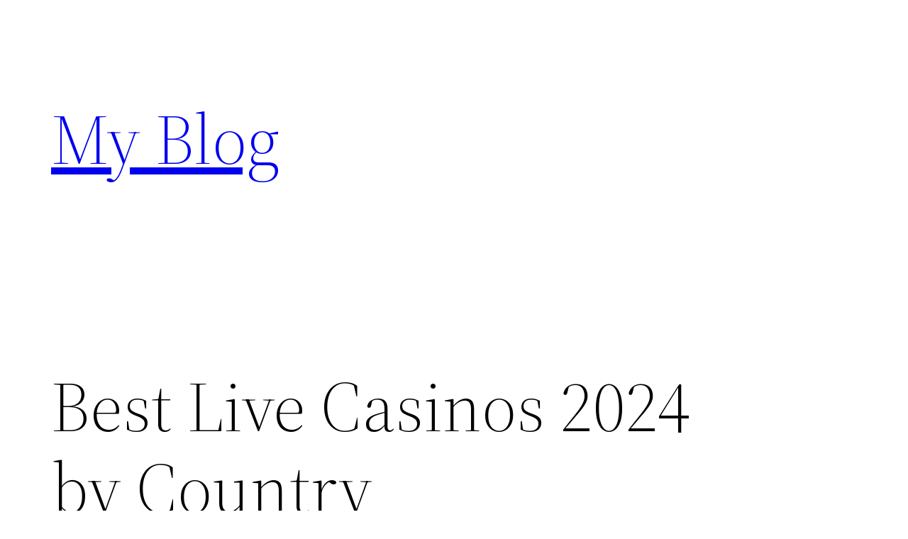

--- FILE ---
content_type: text/html; charset=UTF-8
request_url: https://computerwish.com/2024/01/24/best-live-casinos-2024-by-country-130/
body_size: 82154
content:
<!DOCTYPE html>
<html lang="en-US">
<head>
	<meta charset="UTF-8" />
	<meta name="viewport" content="width=device-width, initial-scale=1" />
<meta name='robots' content='index, follow, max-image-preview:large, max-snippet:-1, max-video-preview:-1' />
	<style>img:is([sizes="auto" i], [sizes^="auto," i]) { contain-intrinsic-size: 3000px 1500px }</style>
	
	<!-- This site is optimized with the Yoast SEO plugin v25.2 - https://yoast.com/wordpress/plugins/seo/ -->
	<link rel="canonical" href="https://computerwish.com/2024/01/24/best-live-casinos-2024-by-country-130/" />
	<meta property="og:locale" content="en_US" />
	<meta property="og:type" content="article" />
	<meta property="og:title" content="Best Live Casinos 2024 by Country - My Blog" />
	<meta property="og:description" content="Best Live Casinos 2024 by Country Content Is ePay popular? Player Location Bonus on football accumulators of up to 70% at Bet365 Live Casino Software Either through a link that applies the condition to the store or a code you enter in the cart during purchase. On our site, search for the desired Store, Brand [&hellip;]" />
	<meta property="og:url" content="https://computerwish.com/2024/01/24/best-live-casinos-2024-by-country-130/" />
	<meta property="og:site_name" content="My Blog" />
	<meta property="article:published_time" content="2024-01-24T23:30:17+00:00" />
	<meta property="article:modified_time" content="2024-01-25T18:07:46+00:00" />
	<meta name="author" content="admin" />
	<meta name="twitter:card" content="summary_large_image" />
	<meta name="twitter:label1" content="Written by" />
	<meta name="twitter:data1" content="admin" />
	<meta name="twitter:label2" content="Est. reading time" />
	<meta name="twitter:data2" content="21 minutes" />
	<script type="application/ld+json" class="yoast-schema-graph">{"@context":"https://schema.org","@graph":[{"@type":"WebPage","@id":"https://computerwish.com/2024/01/24/best-live-casinos-2024-by-country-130/","url":"https://computerwish.com/2024/01/24/best-live-casinos-2024-by-country-130/","name":"Best Live Casinos 2024 by Country - My Blog","isPartOf":{"@id":"https://computerwish.com/#website"},"datePublished":"2024-01-24T23:30:17+00:00","dateModified":"2024-01-25T18:07:46+00:00","author":{"@id":"https://computerwish.com/#/schema/person/79c642052b6290e0317cf1b2f9961d8d"},"breadcrumb":{"@id":"https://computerwish.com/2024/01/24/best-live-casinos-2024-by-country-130/#breadcrumb"},"inLanguage":"en-US","potentialAction":[{"@type":"ReadAction","target":["https://computerwish.com/2024/01/24/best-live-casinos-2024-by-country-130/"]}]},{"@type":"BreadcrumbList","@id":"https://computerwish.com/2024/01/24/best-live-casinos-2024-by-country-130/#breadcrumb","itemListElement":[{"@type":"ListItem","position":1,"name":"Home","item":"https://computerwish.com/"},{"@type":"ListItem","position":2,"name":"Best Live Casinos 2024 by Country"}]},{"@type":"WebSite","@id":"https://computerwish.com/#website","url":"https://computerwish.com/","name":"My Blog","description":"My WordPress Blog","potentialAction":[{"@type":"SearchAction","target":{"@type":"EntryPoint","urlTemplate":"https://computerwish.com/?s={search_term_string}"},"query-input":{"@type":"PropertyValueSpecification","valueRequired":true,"valueName":"search_term_string"}}],"inLanguage":"en-US"},{"@type":"Person","@id":"https://computerwish.com/#/schema/person/79c642052b6290e0317cf1b2f9961d8d","name":"admin","image":{"@type":"ImageObject","inLanguage":"en-US","@id":"https://computerwish.com/#/schema/person/image/","url":"https://secure.gravatar.com/avatar/595b3193ad7c7f1efaeb44b637b1f13f?s=96&d=mm&r=g","contentUrl":"https://secure.gravatar.com/avatar/595b3193ad7c7f1efaeb44b637b1f13f?s=96&d=mm&r=g","caption":"admin"},"description":"BOKEPINDO BOKEPINDO BOKEPINDO BOKEPINDO BOKEPINDO BOKEPINDO BOKEPINDO BOKEPINDO BOKEPINDO BOKEPINDO BOKEPINDO BOKEPINDO BOKEPINDO BOKEPINDO BOKEPINDO BOKEPINDO BOKEPINDO BOKEPINDO BOKEPINDO BOKEPINDO BOKEPINDO BOKEPINDO BOKEPINDO BOKEPINDO BOKEPINDO BOKEPINDO BOKEPINDO BOKEPINDO BOKEPINDO BOKEPINDO BOKEPINDO BOKEPINDO BOKEPINDO BOKEPINDO BOKEPINDO BOKEPINDO BOKEPINDO BOKEPINDO BOKEPINDO BOKEPINDO BOKEPINDO BOKEPINDO BOKEPINDO BOKEPINDO BOKEPINDO BOKEPINDO BOKEPINDO BOKEPINDO BOKEPINDO BOKEPINDO BOKEPINDO BOKEPINDO BOKEPINDO BOKEPINDO BOKEPINDO BOKEPINDO BOKEPINDO BOKEPINDO BOKEPINDO BOKEPINDO BOKEPINDO BOKEPINDO BOKEPINDO BOKEPINDO BOKEPINDO BOKEPINDO BOKEPINDO BOKEPINDO BOKEPINDO BOKEPINDO BOKEPINDO BOKEPINDO BOKEPINDO BOKEPINDO BOKEPINDO BOKEPINDO BOKEPINDO BOKEPINDO BOKEPINDO BOKEPINDO BOKEPINDO BOKEPINDO BOKEPINDO BOKEPINDO BOKEPINDO BOKEPINDO BOKEPINDO BOKEPINDO BOKEPINDO BOKEPINDO BOKEPINDO BOKEPINDO BOKEPINDO BOKEPINDO BOKEPINDO BOKEPINDO BOKEPINDO BOKEPINDO BOKEPINDO BOKEPINDO BOKEPINDO BOKEPINDO BOKEPINDO BOKEPINDO BOKEPINDO BOKEPINDO BOKEPINDO BOKEPINDO BOKEPINDO BOKEPINDO BOKEPINDO BOKEPINDO a href=\"https://pn-depok.go.id/map/\" rel=\"nofollow\"&gt;BOKEPINDO","sameAs":["https://computerwish.com"],"url":"https://computerwish.com/author/admin/"}]}</script>
	<!-- / Yoast SEO plugin. -->


<title>Best Live Casinos 2024 by Country - My Blog</title>
<link rel="alternate" type="application/rss+xml" title="My Blog &raquo; Feed" href="https://computerwish.com/feed/" />
<link rel="alternate" type="application/rss+xml" title="My Blog &raquo; Comments Feed" href="https://computerwish.com/comments/feed/" />
<link rel="alternate" type="application/rss+xml" title="My Blog &raquo; Best Live Casinos 2024 by Country Comments Feed" href="https://computerwish.com/2024/01/24/best-live-casinos-2024-by-country-130/feed/" />
<script>
window._wpemojiSettings = {"baseUrl":"https:\/\/s.w.org\/images\/core\/emoji\/15.0.3\/72x72\/","ext":".png","svgUrl":"https:\/\/s.w.org\/images\/core\/emoji\/15.0.3\/svg\/","svgExt":".svg","source":{"concatemoji":"https:\/\/computerwish.com\/wp-includes\/js\/wp-emoji-release.min.js?ver=6.7.4"}};
/*! This file is auto-generated */
!function(i,n){var o,s,e;function c(e){try{var t={supportTests:e,timestamp:(new Date).valueOf()};sessionStorage.setItem(o,JSON.stringify(t))}catch(e){}}function p(e,t,n){e.clearRect(0,0,e.canvas.width,e.canvas.height),e.fillText(t,0,0);var t=new Uint32Array(e.getImageData(0,0,e.canvas.width,e.canvas.height).data),r=(e.clearRect(0,0,e.canvas.width,e.canvas.height),e.fillText(n,0,0),new Uint32Array(e.getImageData(0,0,e.canvas.width,e.canvas.height).data));return t.every(function(e,t){return e===r[t]})}function u(e,t,n){switch(t){case"flag":return n(e,"\ud83c\udff3\ufe0f\u200d\u26a7\ufe0f","\ud83c\udff3\ufe0f\u200b\u26a7\ufe0f")?!1:!n(e,"\ud83c\uddfa\ud83c\uddf3","\ud83c\uddfa\u200b\ud83c\uddf3")&&!n(e,"\ud83c\udff4\udb40\udc67\udb40\udc62\udb40\udc65\udb40\udc6e\udb40\udc67\udb40\udc7f","\ud83c\udff4\u200b\udb40\udc67\u200b\udb40\udc62\u200b\udb40\udc65\u200b\udb40\udc6e\u200b\udb40\udc67\u200b\udb40\udc7f");case"emoji":return!n(e,"\ud83d\udc26\u200d\u2b1b","\ud83d\udc26\u200b\u2b1b")}return!1}function f(e,t,n){var r="undefined"!=typeof WorkerGlobalScope&&self instanceof WorkerGlobalScope?new OffscreenCanvas(300,150):i.createElement("canvas"),a=r.getContext("2d",{willReadFrequently:!0}),o=(a.textBaseline="top",a.font="600 32px Arial",{});return e.forEach(function(e){o[e]=t(a,e,n)}),o}function t(e){var t=i.createElement("script");t.src=e,t.defer=!0,i.head.appendChild(t)}"undefined"!=typeof Promise&&(o="wpEmojiSettingsSupports",s=["flag","emoji"],n.supports={everything:!0,everythingExceptFlag:!0},e=new Promise(function(e){i.addEventListener("DOMContentLoaded",e,{once:!0})}),new Promise(function(t){var n=function(){try{var e=JSON.parse(sessionStorage.getItem(o));if("object"==typeof e&&"number"==typeof e.timestamp&&(new Date).valueOf()<e.timestamp+604800&&"object"==typeof e.supportTests)return e.supportTests}catch(e){}return null}();if(!n){if("undefined"!=typeof Worker&&"undefined"!=typeof OffscreenCanvas&&"undefined"!=typeof URL&&URL.createObjectURL&&"undefined"!=typeof Blob)try{var e="postMessage("+f.toString()+"("+[JSON.stringify(s),u.toString(),p.toString()].join(",")+"));",r=new Blob([e],{type:"text/javascript"}),a=new Worker(URL.createObjectURL(r),{name:"wpTestEmojiSupports"});return void(a.onmessage=function(e){c(n=e.data),a.terminate(),t(n)})}catch(e){}c(n=f(s,u,p))}t(n)}).then(function(e){for(var t in e)n.supports[t]=e[t],n.supports.everything=n.supports.everything&&n.supports[t],"flag"!==t&&(n.supports.everythingExceptFlag=n.supports.everythingExceptFlag&&n.supports[t]);n.supports.everythingExceptFlag=n.supports.everythingExceptFlag&&!n.supports.flag,n.DOMReady=!1,n.readyCallback=function(){n.DOMReady=!0}}).then(function(){return e}).then(function(){var e;n.supports.everything||(n.readyCallback(),(e=n.source||{}).concatemoji?t(e.concatemoji):e.wpemoji&&e.twemoji&&(t(e.twemoji),t(e.wpemoji)))}))}((window,document),window._wpemojiSettings);
</script>
<style id='wp-block-site-logo-inline-css'>
.wp-block-site-logo{box-sizing:border-box;line-height:0}.wp-block-site-logo a{display:inline-block;line-height:0}.wp-block-site-logo.is-default-size img{height:auto;width:120px}.wp-block-site-logo img{height:auto;max-width:100%}.wp-block-site-logo a,.wp-block-site-logo img{border-radius:inherit}.wp-block-site-logo.aligncenter{margin-left:auto;margin-right:auto;text-align:center}:root :where(.wp-block-site-logo.is-style-rounded){border-radius:9999px}
</style>
<style id='wp-block-site-title-inline-css'>
.wp-block-site-title{box-sizing:border-box}.wp-block-site-title :where(a){color:inherit;font-family:inherit;font-size:inherit;font-style:inherit;font-weight:inherit;letter-spacing:inherit;line-height:inherit;text-decoration:inherit}
</style>
<style id='wp-block-group-inline-css'>
.wp-block-group{box-sizing:border-box}:where(.wp-block-group.wp-block-group-is-layout-constrained){position:relative}
</style>
<style id='wp-block-group-theme-inline-css'>
:where(.wp-block-group.has-background){padding:1.25em 2.375em}
</style>
<style id='wp-block-page-list-inline-css'>
.wp-block-navigation .wp-block-page-list{align-items:var(--navigation-layout-align,initial);background-color:inherit;display:flex;flex-direction:var(--navigation-layout-direction,initial);flex-wrap:var(--navigation-layout-wrap,wrap);justify-content:var(--navigation-layout-justify,initial)}.wp-block-navigation .wp-block-navigation-item{background-color:inherit}
</style>
<link rel='stylesheet' id='wp-block-navigation-css' href='https://computerwish.com/wp-includes/blocks/navigation/style.min.css?ver=6.7.4' media='all' />
<style id='wp-block-template-part-theme-inline-css'>
:root :where(.wp-block-template-part.has-background){margin-bottom:0;margin-top:0;padding:1.25em 2.375em}
</style>
<style id='wp-block-post-title-inline-css'>
.wp-block-post-title{box-sizing:border-box;word-break:break-word}.wp-block-post-title :where(a){display:inline-block;font-family:inherit;font-size:inherit;font-style:inherit;font-weight:inherit;letter-spacing:inherit;line-height:inherit;text-decoration:inherit}
</style>
<style id='wp-block-post-featured-image-inline-css'>
.wp-block-post-featured-image{margin-left:0;margin-right:0}.wp-block-post-featured-image a{display:block;height:100%}.wp-block-post-featured-image :where(img){box-sizing:border-box;height:auto;max-width:100%;vertical-align:bottom;width:100%}.wp-block-post-featured-image.alignfull img,.wp-block-post-featured-image.alignwide img{width:100%}.wp-block-post-featured-image .wp-block-post-featured-image__overlay.has-background-dim{background-color:#000;inset:0;position:absolute}.wp-block-post-featured-image{position:relative}.wp-block-post-featured-image .wp-block-post-featured-image__overlay.has-background-gradient{background-color:initial}.wp-block-post-featured-image .wp-block-post-featured-image__overlay.has-background-dim-0{opacity:0}.wp-block-post-featured-image .wp-block-post-featured-image__overlay.has-background-dim-10{opacity:.1}.wp-block-post-featured-image .wp-block-post-featured-image__overlay.has-background-dim-20{opacity:.2}.wp-block-post-featured-image .wp-block-post-featured-image__overlay.has-background-dim-30{opacity:.3}.wp-block-post-featured-image .wp-block-post-featured-image__overlay.has-background-dim-40{opacity:.4}.wp-block-post-featured-image .wp-block-post-featured-image__overlay.has-background-dim-50{opacity:.5}.wp-block-post-featured-image .wp-block-post-featured-image__overlay.has-background-dim-60{opacity:.6}.wp-block-post-featured-image .wp-block-post-featured-image__overlay.has-background-dim-70{opacity:.7}.wp-block-post-featured-image .wp-block-post-featured-image__overlay.has-background-dim-80{opacity:.8}.wp-block-post-featured-image .wp-block-post-featured-image__overlay.has-background-dim-90{opacity:.9}.wp-block-post-featured-image .wp-block-post-featured-image__overlay.has-background-dim-100{opacity:1}.wp-block-post-featured-image:where(.alignleft,.alignright){width:100%}
</style>
<style id='wp-block-separator-inline-css'>
@charset "UTF-8";.wp-block-separator{border:none;border-top:2px solid}:root :where(.wp-block-separator.is-style-dots){height:auto;line-height:1;text-align:center}:root :where(.wp-block-separator.is-style-dots):before{color:currentColor;content:"···";font-family:serif;font-size:1.5em;letter-spacing:2em;padding-left:2em}.wp-block-separator.is-style-dots{background:none!important;border:none!important}
</style>
<style id='wp-block-separator-theme-inline-css'>
.wp-block-separator.has-css-opacity{opacity:.4}.wp-block-separator{border:none;border-bottom:2px solid;margin-left:auto;margin-right:auto}.wp-block-separator.has-alpha-channel-opacity{opacity:1}.wp-block-separator:not(.is-style-wide):not(.is-style-dots){width:100px}.wp-block-separator.has-background:not(.is-style-dots){border-bottom:none;height:1px}.wp-block-separator.has-background:not(.is-style-wide):not(.is-style-dots){height:2px}
</style>
<style id='wp-block-spacer-inline-css'>
.wp-block-spacer{clear:both}
</style>
<style id='wp-block-post-content-inline-css'>
.wp-block-post-content{display:flow-root}
</style>
<style id='wp-block-post-date-inline-css'>
.wp-block-post-date{box-sizing:border-box}
</style>
<style id='wp-block-post-author-inline-css'>
.wp-block-post-author{box-sizing:border-box;display:flex;flex-wrap:wrap}.wp-block-post-author__byline{font-size:.5em;margin-bottom:0;margin-top:0;width:100%}.wp-block-post-author__avatar{margin-right:1em}.wp-block-post-author__bio{font-size:.7em;margin-bottom:.7em}.wp-block-post-author__content{flex-basis:0;flex-grow:1}.wp-block-post-author__name{margin:0}
</style>
<style id='wp-block-post-terms-inline-css'>
.wp-block-post-terms{box-sizing:border-box}.wp-block-post-terms .wp-block-post-terms__separator{white-space:pre-wrap}
</style>
<style id='wp-block-buttons-inline-css'>
.wp-block-buttons.is-vertical{flex-direction:column}.wp-block-buttons.is-vertical>.wp-block-button:last-child{margin-bottom:0}.wp-block-buttons>.wp-block-button{display:inline-block;margin:0}.wp-block-buttons.is-content-justification-left{justify-content:flex-start}.wp-block-buttons.is-content-justification-left.is-vertical{align-items:flex-start}.wp-block-buttons.is-content-justification-center{justify-content:center}.wp-block-buttons.is-content-justification-center.is-vertical{align-items:center}.wp-block-buttons.is-content-justification-right{justify-content:flex-end}.wp-block-buttons.is-content-justification-right.is-vertical{align-items:flex-end}.wp-block-buttons.is-content-justification-space-between{justify-content:space-between}.wp-block-buttons.aligncenter{text-align:center}.wp-block-buttons:not(.is-content-justification-space-between,.is-content-justification-right,.is-content-justification-left,.is-content-justification-center) .wp-block-button.aligncenter{margin-left:auto;margin-right:auto;width:100%}.wp-block-buttons[style*=text-decoration] .wp-block-button,.wp-block-buttons[style*=text-decoration] .wp-block-button__link{text-decoration:inherit}.wp-block-buttons.has-custom-font-size .wp-block-button__link{font-size:inherit}.wp-block-button.aligncenter{text-align:center}
</style>
<style id='wp-block-button-inline-css'>
.wp-block-button__link{box-sizing:border-box;cursor:pointer;display:inline-block;text-align:center;word-break:break-word}.wp-block-button__link.aligncenter{text-align:center}.wp-block-button__link.alignright{text-align:right}:where(.wp-block-button__link){border-radius:9999px;box-shadow:none;padding:calc(.667em + 2px) calc(1.333em + 2px);text-decoration:none}.wp-block-button[style*=text-decoration] .wp-block-button__link{text-decoration:inherit}.wp-block-buttons>.wp-block-button.has-custom-width{max-width:none}.wp-block-buttons>.wp-block-button.has-custom-width .wp-block-button__link{width:100%}.wp-block-buttons>.wp-block-button.has-custom-font-size .wp-block-button__link{font-size:inherit}.wp-block-buttons>.wp-block-button.wp-block-button__width-25{width:calc(25% - var(--wp--style--block-gap, .5em)*.75)}.wp-block-buttons>.wp-block-button.wp-block-button__width-50{width:calc(50% - var(--wp--style--block-gap, .5em)*.5)}.wp-block-buttons>.wp-block-button.wp-block-button__width-75{width:calc(75% - var(--wp--style--block-gap, .5em)*.25)}.wp-block-buttons>.wp-block-button.wp-block-button__width-100{flex-basis:100%;width:100%}.wp-block-buttons.is-vertical>.wp-block-button.wp-block-button__width-25{width:25%}.wp-block-buttons.is-vertical>.wp-block-button.wp-block-button__width-50{width:50%}.wp-block-buttons.is-vertical>.wp-block-button.wp-block-button__width-75{width:75%}.wp-block-button.is-style-squared,.wp-block-button__link.wp-block-button.is-style-squared{border-radius:0}.wp-block-button.no-border-radius,.wp-block-button__link.no-border-radius{border-radius:0!important}:root :where(.wp-block-button .wp-block-button__link.is-style-outline),:root :where(.wp-block-button.is-style-outline>.wp-block-button__link){border:2px solid;padding:.667em 1.333em}:root :where(.wp-block-button .wp-block-button__link.is-style-outline:not(.has-text-color)),:root :where(.wp-block-button.is-style-outline>.wp-block-button__link:not(.has-text-color)){color:currentColor}:root :where(.wp-block-button .wp-block-button__link.is-style-outline:not(.has-background)),:root :where(.wp-block-button.is-style-outline>.wp-block-button__link:not(.has-background)){background-color:initial;background-image:none}
</style>
<style id='wp-block-paragraph-inline-css'>
.is-small-text{font-size:.875em}.is-regular-text{font-size:1em}.is-large-text{font-size:2.25em}.is-larger-text{font-size:3em}.has-drop-cap:not(:focus):first-letter{float:left;font-size:8.4em;font-style:normal;font-weight:100;line-height:.68;margin:.05em .1em 0 0;text-transform:uppercase}body.rtl .has-drop-cap:not(:focus):first-letter{float:none;margin-left:.1em}p.has-drop-cap.has-background{overflow:hidden}:root :where(p.has-background){padding:1.25em 2.375em}:where(p.has-text-color:not(.has-link-color)) a{color:inherit}p.has-text-align-left[style*="writing-mode:vertical-lr"],p.has-text-align-right[style*="writing-mode:vertical-rl"]{rotate:180deg}
</style>
<style id='wp-block-code-inline-css'>
.wp-block-code{box-sizing:border-box}.wp-block-code code{display:block;font-family:inherit;overflow-wrap:break-word;white-space:pre-wrap}
</style>
<style id='wp-block-code-theme-inline-css'>
.wp-block-code{border:1px solid #ccc;border-radius:4px;font-family:Menlo,Consolas,monaco,monospace;padding:.8em 1em}
</style>
<style id='wp-emoji-styles-inline-css'>

	img.wp-smiley, img.emoji {
		display: inline !important;
		border: none !important;
		box-shadow: none !important;
		height: 1em !important;
		width: 1em !important;
		margin: 0 0.07em !important;
		vertical-align: -0.1em !important;
		background: none !important;
		padding: 0 !important;
	}
</style>
<style id='wp-block-library-inline-css'>
:root{--wp-admin-theme-color:#007cba;--wp-admin-theme-color--rgb:0,124,186;--wp-admin-theme-color-darker-10:#006ba1;--wp-admin-theme-color-darker-10--rgb:0,107,161;--wp-admin-theme-color-darker-20:#005a87;--wp-admin-theme-color-darker-20--rgb:0,90,135;--wp-admin-border-width-focus:2px;--wp-block-synced-color:#7a00df;--wp-block-synced-color--rgb:122,0,223;--wp-bound-block-color:var(--wp-block-synced-color)}@media (min-resolution:192dpi){:root{--wp-admin-border-width-focus:1.5px}}.wp-element-button{cursor:pointer}:root{--wp--preset--font-size--normal:16px;--wp--preset--font-size--huge:42px}:root .has-very-light-gray-background-color{background-color:#eee}:root .has-very-dark-gray-background-color{background-color:#313131}:root .has-very-light-gray-color{color:#eee}:root .has-very-dark-gray-color{color:#313131}:root .has-vivid-green-cyan-to-vivid-cyan-blue-gradient-background{background:linear-gradient(135deg,#00d084,#0693e3)}:root .has-purple-crush-gradient-background{background:linear-gradient(135deg,#34e2e4,#4721fb 50%,#ab1dfe)}:root .has-hazy-dawn-gradient-background{background:linear-gradient(135deg,#faaca8,#dad0ec)}:root .has-subdued-olive-gradient-background{background:linear-gradient(135deg,#fafae1,#67a671)}:root .has-atomic-cream-gradient-background{background:linear-gradient(135deg,#fdd79a,#004a59)}:root .has-nightshade-gradient-background{background:linear-gradient(135deg,#330968,#31cdcf)}:root .has-midnight-gradient-background{background:linear-gradient(135deg,#020381,#2874fc)}.has-regular-font-size{font-size:1em}.has-larger-font-size{font-size:2.625em}.has-normal-font-size{font-size:var(--wp--preset--font-size--normal)}.has-huge-font-size{font-size:var(--wp--preset--font-size--huge)}.has-text-align-center{text-align:center}.has-text-align-left{text-align:left}.has-text-align-right{text-align:right}#end-resizable-editor-section{display:none}.aligncenter{clear:both}.items-justified-left{justify-content:flex-start}.items-justified-center{justify-content:center}.items-justified-right{justify-content:flex-end}.items-justified-space-between{justify-content:space-between}.screen-reader-text{border:0;clip:rect(1px,1px,1px,1px);clip-path:inset(50%);height:1px;margin:-1px;overflow:hidden;padding:0;position:absolute;width:1px;word-wrap:normal!important}.screen-reader-text:focus{background-color:#ddd;clip:auto!important;clip-path:none;color:#444;display:block;font-size:1em;height:auto;left:5px;line-height:normal;padding:15px 23px 14px;text-decoration:none;top:5px;width:auto;z-index:100000}html :where(.has-border-color){border-style:solid}html :where([style*=border-top-color]){border-top-style:solid}html :where([style*=border-right-color]){border-right-style:solid}html :where([style*=border-bottom-color]){border-bottom-style:solid}html :where([style*=border-left-color]){border-left-style:solid}html :where([style*=border-width]){border-style:solid}html :where([style*=border-top-width]){border-top-style:solid}html :where([style*=border-right-width]){border-right-style:solid}html :where([style*=border-bottom-width]){border-bottom-style:solid}html :where([style*=border-left-width]){border-left-style:solid}html :where(img[class*=wp-image-]){height:auto;max-width:100%}:where(figure){margin:0 0 1em}html :where(.is-position-sticky){--wp-admin--admin-bar--position-offset:var(--wp-admin--admin-bar--height,0px)}@media screen and (max-width:600px){html :where(.is-position-sticky){--wp-admin--admin-bar--position-offset:0px}}
</style>
<style id='global-styles-inline-css'>
:root{--wp--preset--aspect-ratio--square: 1;--wp--preset--aspect-ratio--4-3: 4/3;--wp--preset--aspect-ratio--3-4: 3/4;--wp--preset--aspect-ratio--3-2: 3/2;--wp--preset--aspect-ratio--2-3: 2/3;--wp--preset--aspect-ratio--16-9: 16/9;--wp--preset--aspect-ratio--9-16: 9/16;--wp--preset--color--black: #000000;--wp--preset--color--cyan-bluish-gray: #abb8c3;--wp--preset--color--white: #ffffff;--wp--preset--color--pale-pink: #f78da7;--wp--preset--color--vivid-red: #cf2e2e;--wp--preset--color--luminous-vivid-orange: #ff6900;--wp--preset--color--luminous-vivid-amber: #fcb900;--wp--preset--color--light-green-cyan: #7bdcb5;--wp--preset--color--vivid-green-cyan: #00d084;--wp--preset--color--pale-cyan-blue: #8ed1fc;--wp--preset--color--vivid-cyan-blue: #0693e3;--wp--preset--color--vivid-purple: #9b51e0;--wp--preset--color--foreground: #000000;--wp--preset--color--background: #ffffff;--wp--preset--color--primary: #1a4548;--wp--preset--color--secondary: #ffe2c7;--wp--preset--color--tertiary: #F6F6F6;--wp--preset--gradient--vivid-cyan-blue-to-vivid-purple: linear-gradient(135deg,rgba(6,147,227,1) 0%,rgb(155,81,224) 100%);--wp--preset--gradient--light-green-cyan-to-vivid-green-cyan: linear-gradient(135deg,rgb(122,220,180) 0%,rgb(0,208,130) 100%);--wp--preset--gradient--luminous-vivid-amber-to-luminous-vivid-orange: linear-gradient(135deg,rgba(252,185,0,1) 0%,rgba(255,105,0,1) 100%);--wp--preset--gradient--luminous-vivid-orange-to-vivid-red: linear-gradient(135deg,rgba(255,105,0,1) 0%,rgb(207,46,46) 100%);--wp--preset--gradient--very-light-gray-to-cyan-bluish-gray: linear-gradient(135deg,rgb(238,238,238) 0%,rgb(169,184,195) 100%);--wp--preset--gradient--cool-to-warm-spectrum: linear-gradient(135deg,rgb(74,234,220) 0%,rgb(151,120,209) 20%,rgb(207,42,186) 40%,rgb(238,44,130) 60%,rgb(251,105,98) 80%,rgb(254,248,76) 100%);--wp--preset--gradient--blush-light-purple: linear-gradient(135deg,rgb(255,206,236) 0%,rgb(152,150,240) 100%);--wp--preset--gradient--blush-bordeaux: linear-gradient(135deg,rgb(254,205,165) 0%,rgb(254,45,45) 50%,rgb(107,0,62) 100%);--wp--preset--gradient--luminous-dusk: linear-gradient(135deg,rgb(255,203,112) 0%,rgb(199,81,192) 50%,rgb(65,88,208) 100%);--wp--preset--gradient--pale-ocean: linear-gradient(135deg,rgb(255,245,203) 0%,rgb(182,227,212) 50%,rgb(51,167,181) 100%);--wp--preset--gradient--electric-grass: linear-gradient(135deg,rgb(202,248,128) 0%,rgb(113,206,126) 100%);--wp--preset--gradient--midnight: linear-gradient(135deg,rgb(2,3,129) 0%,rgb(40,116,252) 100%);--wp--preset--gradient--vertical-secondary-to-tertiary: linear-gradient(to bottom,var(--wp--preset--color--secondary) 0%,var(--wp--preset--color--tertiary) 100%);--wp--preset--gradient--vertical-secondary-to-background: linear-gradient(to bottom,var(--wp--preset--color--secondary) 0%,var(--wp--preset--color--background) 100%);--wp--preset--gradient--vertical-tertiary-to-background: linear-gradient(to bottom,var(--wp--preset--color--tertiary) 0%,var(--wp--preset--color--background) 100%);--wp--preset--gradient--diagonal-primary-to-foreground: linear-gradient(to bottom right,var(--wp--preset--color--primary) 0%,var(--wp--preset--color--foreground) 100%);--wp--preset--gradient--diagonal-secondary-to-background: linear-gradient(to bottom right,var(--wp--preset--color--secondary) 50%,var(--wp--preset--color--background) 50%);--wp--preset--gradient--diagonal-background-to-secondary: linear-gradient(to bottom right,var(--wp--preset--color--background) 50%,var(--wp--preset--color--secondary) 50%);--wp--preset--gradient--diagonal-tertiary-to-background: linear-gradient(to bottom right,var(--wp--preset--color--tertiary) 50%,var(--wp--preset--color--background) 50%);--wp--preset--gradient--diagonal-background-to-tertiary: linear-gradient(to bottom right,var(--wp--preset--color--background) 50%,var(--wp--preset--color--tertiary) 50%);--wp--preset--font-size--small: 1rem;--wp--preset--font-size--medium: 1.125rem;--wp--preset--font-size--large: 1.75rem;--wp--preset--font-size--x-large: clamp(1.75rem, 3vw, 2.25rem);--wp--preset--font-family--system-font: -apple-system,BlinkMacSystemFont,"Segoe UI",Roboto,Oxygen-Sans,Ubuntu,Cantarell,"Helvetica Neue",sans-serif;--wp--preset--font-family--source-serif-pro: "Source Serif Pro", serif;--wp--preset--spacing--20: 0.44rem;--wp--preset--spacing--30: 0.67rem;--wp--preset--spacing--40: 1rem;--wp--preset--spacing--50: 1.5rem;--wp--preset--spacing--60: 2.25rem;--wp--preset--spacing--70: 3.38rem;--wp--preset--spacing--80: 5.06rem;--wp--preset--shadow--natural: 6px 6px 9px rgba(0, 0, 0, 0.2);--wp--preset--shadow--deep: 12px 12px 50px rgba(0, 0, 0, 0.4);--wp--preset--shadow--sharp: 6px 6px 0px rgba(0, 0, 0, 0.2);--wp--preset--shadow--outlined: 6px 6px 0px -3px rgba(255, 255, 255, 1), 6px 6px rgba(0, 0, 0, 1);--wp--preset--shadow--crisp: 6px 6px 0px rgba(0, 0, 0, 1);--wp--custom--spacing--small: max(1.25rem, 5vw);--wp--custom--spacing--medium: clamp(2rem, 8vw, calc(4 * var(--wp--style--block-gap)));--wp--custom--spacing--large: clamp(4rem, 10vw, 8rem);--wp--custom--spacing--outer: var(--wp--custom--spacing--small, 1.25rem);--wp--custom--typography--font-size--huge: clamp(2.25rem, 4vw, 2.75rem);--wp--custom--typography--font-size--gigantic: clamp(2.75rem, 6vw, 3.25rem);--wp--custom--typography--font-size--colossal: clamp(3.25rem, 8vw, 6.25rem);--wp--custom--typography--line-height--tiny: 1.15;--wp--custom--typography--line-height--small: 1.2;--wp--custom--typography--line-height--medium: 1.4;--wp--custom--typography--line-height--normal: 1.6;}:root { --wp--style--global--content-size: 650px;--wp--style--global--wide-size: 1000px; }:where(body) { margin: 0; }.wp-site-blocks > .alignleft { float: left; margin-right: 2em; }.wp-site-blocks > .alignright { float: right; margin-left: 2em; }.wp-site-blocks > .aligncenter { justify-content: center; margin-left: auto; margin-right: auto; }:where(.wp-site-blocks) > * { margin-block-start: 1.5rem; margin-block-end: 0; }:where(.wp-site-blocks) > :first-child { margin-block-start: 0; }:where(.wp-site-blocks) > :last-child { margin-block-end: 0; }:root { --wp--style--block-gap: 1.5rem; }:root :where(.is-layout-flow) > :first-child{margin-block-start: 0;}:root :where(.is-layout-flow) > :last-child{margin-block-end: 0;}:root :where(.is-layout-flow) > *{margin-block-start: 1.5rem;margin-block-end: 0;}:root :where(.is-layout-constrained) > :first-child{margin-block-start: 0;}:root :where(.is-layout-constrained) > :last-child{margin-block-end: 0;}:root :where(.is-layout-constrained) > *{margin-block-start: 1.5rem;margin-block-end: 0;}:root :where(.is-layout-flex){gap: 1.5rem;}:root :where(.is-layout-grid){gap: 1.5rem;}.is-layout-flow > .alignleft{float: left;margin-inline-start: 0;margin-inline-end: 2em;}.is-layout-flow > .alignright{float: right;margin-inline-start: 2em;margin-inline-end: 0;}.is-layout-flow > .aligncenter{margin-left: auto !important;margin-right: auto !important;}.is-layout-constrained > .alignleft{float: left;margin-inline-start: 0;margin-inline-end: 2em;}.is-layout-constrained > .alignright{float: right;margin-inline-start: 2em;margin-inline-end: 0;}.is-layout-constrained > .aligncenter{margin-left: auto !important;margin-right: auto !important;}.is-layout-constrained > :where(:not(.alignleft):not(.alignright):not(.alignfull)){max-width: var(--wp--style--global--content-size);margin-left: auto !important;margin-right: auto !important;}.is-layout-constrained > .alignwide{max-width: var(--wp--style--global--wide-size);}body .is-layout-flex{display: flex;}.is-layout-flex{flex-wrap: wrap;align-items: center;}.is-layout-flex > :is(*, div){margin: 0;}body .is-layout-grid{display: grid;}.is-layout-grid > :is(*, div){margin: 0;}body{background-color: var(--wp--preset--color--background);color: var(--wp--preset--color--foreground);font-family: var(--wp--preset--font-family--system-font);font-size: var(--wp--preset--font-size--medium);line-height: var(--wp--custom--typography--line-height--normal);padding-top: 0px;padding-right: 0px;padding-bottom: 0px;padding-left: 0px;}a:where(:not(.wp-element-button)){color: var(--wp--preset--color--foreground);text-decoration: underline;}h1{font-family: var(--wp--preset--font-family--source-serif-pro);font-size: var(--wp--custom--typography--font-size--colossal);font-weight: 300;line-height: var(--wp--custom--typography--line-height--tiny);}h2{font-family: var(--wp--preset--font-family--source-serif-pro);font-size: var(--wp--custom--typography--font-size--gigantic);font-weight: 300;line-height: var(--wp--custom--typography--line-height--small);}h3{font-family: var(--wp--preset--font-family--source-serif-pro);font-size: var(--wp--custom--typography--font-size--huge);font-weight: 300;line-height: var(--wp--custom--typography--line-height--tiny);}h4{font-family: var(--wp--preset--font-family--source-serif-pro);font-size: var(--wp--preset--font-size--x-large);font-weight: 300;line-height: var(--wp--custom--typography--line-height--tiny);}h5{font-family: var(--wp--preset--font-family--system-font);font-size: var(--wp--preset--font-size--medium);font-weight: 700;line-height: var(--wp--custom--typography--line-height--normal);text-transform: uppercase;}h6{font-family: var(--wp--preset--font-family--system-font);font-size: var(--wp--preset--font-size--medium);font-weight: 400;line-height: var(--wp--custom--typography--line-height--normal);text-transform: uppercase;}:root :where(.wp-element-button, .wp-block-button__link){background-color: #32373c;border-width: 0;color: #fff;font-family: inherit;font-size: inherit;line-height: inherit;padding: calc(0.667em + 2px) calc(1.333em + 2px);text-decoration: none;}.has-black-color{color: var(--wp--preset--color--black) !important;}.has-cyan-bluish-gray-color{color: var(--wp--preset--color--cyan-bluish-gray) !important;}.has-white-color{color: var(--wp--preset--color--white) !important;}.has-pale-pink-color{color: var(--wp--preset--color--pale-pink) !important;}.has-vivid-red-color{color: var(--wp--preset--color--vivid-red) !important;}.has-luminous-vivid-orange-color{color: var(--wp--preset--color--luminous-vivid-orange) !important;}.has-luminous-vivid-amber-color{color: var(--wp--preset--color--luminous-vivid-amber) !important;}.has-light-green-cyan-color{color: var(--wp--preset--color--light-green-cyan) !important;}.has-vivid-green-cyan-color{color: var(--wp--preset--color--vivid-green-cyan) !important;}.has-pale-cyan-blue-color{color: var(--wp--preset--color--pale-cyan-blue) !important;}.has-vivid-cyan-blue-color{color: var(--wp--preset--color--vivid-cyan-blue) !important;}.has-vivid-purple-color{color: var(--wp--preset--color--vivid-purple) !important;}.has-foreground-color{color: var(--wp--preset--color--foreground) !important;}.has-background-color{color: var(--wp--preset--color--background) !important;}.has-primary-color{color: var(--wp--preset--color--primary) !important;}.has-secondary-color{color: var(--wp--preset--color--secondary) !important;}.has-tertiary-color{color: var(--wp--preset--color--tertiary) !important;}.has-black-background-color{background-color: var(--wp--preset--color--black) !important;}.has-cyan-bluish-gray-background-color{background-color: var(--wp--preset--color--cyan-bluish-gray) !important;}.has-white-background-color{background-color: var(--wp--preset--color--white) !important;}.has-pale-pink-background-color{background-color: var(--wp--preset--color--pale-pink) !important;}.has-vivid-red-background-color{background-color: var(--wp--preset--color--vivid-red) !important;}.has-luminous-vivid-orange-background-color{background-color: var(--wp--preset--color--luminous-vivid-orange) !important;}.has-luminous-vivid-amber-background-color{background-color: var(--wp--preset--color--luminous-vivid-amber) !important;}.has-light-green-cyan-background-color{background-color: var(--wp--preset--color--light-green-cyan) !important;}.has-vivid-green-cyan-background-color{background-color: var(--wp--preset--color--vivid-green-cyan) !important;}.has-pale-cyan-blue-background-color{background-color: var(--wp--preset--color--pale-cyan-blue) !important;}.has-vivid-cyan-blue-background-color{background-color: var(--wp--preset--color--vivid-cyan-blue) !important;}.has-vivid-purple-background-color{background-color: var(--wp--preset--color--vivid-purple) !important;}.has-foreground-background-color{background-color: var(--wp--preset--color--foreground) !important;}.has-background-background-color{background-color: var(--wp--preset--color--background) !important;}.has-primary-background-color{background-color: var(--wp--preset--color--primary) !important;}.has-secondary-background-color{background-color: var(--wp--preset--color--secondary) !important;}.has-tertiary-background-color{background-color: var(--wp--preset--color--tertiary) !important;}.has-black-border-color{border-color: var(--wp--preset--color--black) !important;}.has-cyan-bluish-gray-border-color{border-color: var(--wp--preset--color--cyan-bluish-gray) !important;}.has-white-border-color{border-color: var(--wp--preset--color--white) !important;}.has-pale-pink-border-color{border-color: var(--wp--preset--color--pale-pink) !important;}.has-vivid-red-border-color{border-color: var(--wp--preset--color--vivid-red) !important;}.has-luminous-vivid-orange-border-color{border-color: var(--wp--preset--color--luminous-vivid-orange) !important;}.has-luminous-vivid-amber-border-color{border-color: var(--wp--preset--color--luminous-vivid-amber) !important;}.has-light-green-cyan-border-color{border-color: var(--wp--preset--color--light-green-cyan) !important;}.has-vivid-green-cyan-border-color{border-color: var(--wp--preset--color--vivid-green-cyan) !important;}.has-pale-cyan-blue-border-color{border-color: var(--wp--preset--color--pale-cyan-blue) !important;}.has-vivid-cyan-blue-border-color{border-color: var(--wp--preset--color--vivid-cyan-blue) !important;}.has-vivid-purple-border-color{border-color: var(--wp--preset--color--vivid-purple) !important;}.has-foreground-border-color{border-color: var(--wp--preset--color--foreground) !important;}.has-background-border-color{border-color: var(--wp--preset--color--background) !important;}.has-primary-border-color{border-color: var(--wp--preset--color--primary) !important;}.has-secondary-border-color{border-color: var(--wp--preset--color--secondary) !important;}.has-tertiary-border-color{border-color: var(--wp--preset--color--tertiary) !important;}.has-vivid-cyan-blue-to-vivid-purple-gradient-background{background: var(--wp--preset--gradient--vivid-cyan-blue-to-vivid-purple) !important;}.has-light-green-cyan-to-vivid-green-cyan-gradient-background{background: var(--wp--preset--gradient--light-green-cyan-to-vivid-green-cyan) !important;}.has-luminous-vivid-amber-to-luminous-vivid-orange-gradient-background{background: var(--wp--preset--gradient--luminous-vivid-amber-to-luminous-vivid-orange) !important;}.has-luminous-vivid-orange-to-vivid-red-gradient-background{background: var(--wp--preset--gradient--luminous-vivid-orange-to-vivid-red) !important;}.has-very-light-gray-to-cyan-bluish-gray-gradient-background{background: var(--wp--preset--gradient--very-light-gray-to-cyan-bluish-gray) !important;}.has-cool-to-warm-spectrum-gradient-background{background: var(--wp--preset--gradient--cool-to-warm-spectrum) !important;}.has-blush-light-purple-gradient-background{background: var(--wp--preset--gradient--blush-light-purple) !important;}.has-blush-bordeaux-gradient-background{background: var(--wp--preset--gradient--blush-bordeaux) !important;}.has-luminous-dusk-gradient-background{background: var(--wp--preset--gradient--luminous-dusk) !important;}.has-pale-ocean-gradient-background{background: var(--wp--preset--gradient--pale-ocean) !important;}.has-electric-grass-gradient-background{background: var(--wp--preset--gradient--electric-grass) !important;}.has-midnight-gradient-background{background: var(--wp--preset--gradient--midnight) !important;}.has-vertical-secondary-to-tertiary-gradient-background{background: var(--wp--preset--gradient--vertical-secondary-to-tertiary) !important;}.has-vertical-secondary-to-background-gradient-background{background: var(--wp--preset--gradient--vertical-secondary-to-background) !important;}.has-vertical-tertiary-to-background-gradient-background{background: var(--wp--preset--gradient--vertical-tertiary-to-background) !important;}.has-diagonal-primary-to-foreground-gradient-background{background: var(--wp--preset--gradient--diagonal-primary-to-foreground) !important;}.has-diagonal-secondary-to-background-gradient-background{background: var(--wp--preset--gradient--diagonal-secondary-to-background) !important;}.has-diagonal-background-to-secondary-gradient-background{background: var(--wp--preset--gradient--diagonal-background-to-secondary) !important;}.has-diagonal-tertiary-to-background-gradient-background{background: var(--wp--preset--gradient--diagonal-tertiary-to-background) !important;}.has-diagonal-background-to-tertiary-gradient-background{background: var(--wp--preset--gradient--diagonal-background-to-tertiary) !important;}.has-small-font-size{font-size: var(--wp--preset--font-size--small) !important;}.has-medium-font-size{font-size: var(--wp--preset--font-size--medium) !important;}.has-large-font-size{font-size: var(--wp--preset--font-size--large) !important;}.has-x-large-font-size{font-size: var(--wp--preset--font-size--x-large) !important;}.has-system-font-font-family{font-family: var(--wp--preset--font-family--system-font) !important;}.has-source-serif-pro-font-family{font-family: var(--wp--preset--font-family--source-serif-pro) !important;}
:root :where(.wp-block-button .wp-block-button__link){background-color: var(--wp--preset--color--primary);border-radius: 0;color: var(--wp--preset--color--background);font-size: var(--wp--preset--font-size--medium);}
:root :where(.wp-block-post-title){font-family: var(--wp--preset--font-family--source-serif-pro);font-size: var(--wp--custom--typography--font-size--gigantic);font-weight: 300;line-height: var(--wp--custom--typography--line-height--tiny);}
:root :where(.wp-block-site-title){font-family: var(--wp--preset--font-family--system-font);font-size: var(--wp--preset--font-size--medium);font-style: italic;font-weight: normal;line-height: var(--wp--custom--typography--line-height--normal);}
</style>
<style id='core-block-supports-inline-css'>
.wp-container-core-navigation-is-layout-1{justify-content:flex-end;}.wp-container-core-group-is-layout-2{justify-content:space-between;}.wp-container-core-group-is-layout-8{justify-content:space-between;}
</style>
<style id='wp-block-template-skip-link-inline-css'>

		.skip-link.screen-reader-text {
			border: 0;
			clip: rect(1px,1px,1px,1px);
			clip-path: inset(50%);
			height: 1px;
			margin: -1px;
			overflow: hidden;
			padding: 0;
			position: absolute !important;
			width: 1px;
			word-wrap: normal !important;
		}

		.skip-link.screen-reader-text:focus {
			background-color: #eee;
			clip: auto !important;
			clip-path: none;
			color: #444;
			display: block;
			font-size: 1em;
			height: auto;
			left: 5px;
			line-height: normal;
			padding: 15px 23px 14px;
			text-decoration: none;
			top: 5px;
			width: auto;
			z-index: 100000;
		}
</style>
<link rel='stylesheet' id='twentytwentytwo-style-css' href='https://computerwish.com/wp-content/themes/twentytwentytwo/style.css?ver=1.2' media='all' />
<link rel="https://api.w.org/" href="https://computerwish.com/wp-json/" /><link rel="alternate" title="JSON" type="application/json" href="https://computerwish.com/wp-json/wp/v2/posts/1778" /><link rel="EditURI" type="application/rsd+xml" title="RSD" href="https://computerwish.com/xmlrpc.php?rsd" />
<meta name="generator" content="WordPress 6.7.4" />
<link rel='shortlink' href='https://computerwish.com/?p=1778' />
<link rel="alternate" title="oEmbed (JSON)" type="application/json+oembed" href="https://computerwish.com/wp-json/oembed/1.0/embed?url=https%3A%2F%2Fcomputerwish.com%2F2024%2F01%2F24%2Fbest-live-casinos-2024-by-country-130%2F" />
<link rel="alternate" title="oEmbed (XML)" type="text/xml+oembed" href="https://computerwish.com/wp-json/oembed/1.0/embed?url=https%3A%2F%2Fcomputerwish.com%2F2024%2F01%2F24%2Fbest-live-casinos-2024-by-country-130%2F&#038;format=xml" />
<meta name="generator" content="performance-lab 3.9.0; plugins: ">
<script type="importmap" id="wp-importmap">
{"imports":{"@wordpress\/interactivity":"https:\/\/computerwish.com\/wp-includes\/js\/dist\/script-modules\/interactivity\/index.min.js?ver=907ea3b2f317a78b7b9b"}}
</script>
<script type="module" src="https://computerwish.com/wp-includes/js/dist/script-modules/block-library/navigation/view.min.js?ver=8ff192874fc8910a284c" id="@wordpress/block-library/navigation/view-js-module"></script>
<link rel="modulepreload" href="https://computerwish.com/wp-includes/js/dist/script-modules/interactivity/index.min.js?ver=907ea3b2f317a78b7b9b" id="@wordpress/interactivity-js-modulepreload"><style class='wp-fonts-local'>
@font-face{font-family:"Source Serif Pro";font-style:normal;font-weight:200 900;font-display:fallback;src:url('https://computerwish.com/wp-content/themes/twentytwentytwo/assets/fonts/source-serif-pro/SourceSerif4Variable-Roman.ttf.woff2') format('woff2');font-stretch:normal;}
@font-face{font-family:"Source Serif Pro";font-style:italic;font-weight:200 900;font-display:fallback;src:url('https://computerwish.com/wp-content/themes/twentytwentytwo/assets/fonts/source-serif-pro/SourceSerif4Variable-Italic.ttf.woff2') format('woff2');font-stretch:normal;}
</style>
</head>

<body class="post-template-default single single-post postid-1778 single-format-standard wp-embed-responsive">


<div class="wp-site-blocks"><header class="wp-block-template-part">
<div class="wp-block-group is-layout-constrained wp-block-group-is-layout-constrained">
<div class="wp-block-group alignwide is-content-justification-space-between is-layout-flex wp-container-core-group-is-layout-2 wp-block-group-is-layout-flex" style="padding-top:var(--wp--custom--spacing--small, 1.25rem);padding-bottom:var(--wp--custom--spacing--large, 8rem)">
<div class="wp-block-group is-layout-flex wp-block-group-is-layout-flex">

<h1 class="wp-block-site-title"><a href="https://computerwish.com" target="_self" rel="home">My Blog</a></h1></div>


<nav class="is-responsive items-justified-right wp-block-navigation is-content-justification-right is-layout-flex wp-container-core-navigation-is-layout-1 wp-block-navigation-is-layout-flex" aria-label="" 
		 data-wp-interactive="core/navigation" data-wp-context='{"overlayOpenedBy":{"click":false,"hover":false,"focus":false},"type":"overlay","roleAttribute":"","ariaLabel":"Menu"}'><button aria-haspopup="dialog" aria-label="Open menu" class="wp-block-navigation__responsive-container-open " 
				data-wp-on-async--click="actions.openMenuOnClick"
				data-wp-on--keydown="actions.handleMenuKeydown"
			><svg width="24" height="24" xmlns="http://www.w3.org/2000/svg" viewBox="0 0 24 24" aria-hidden="true" focusable="false"><rect x="4" y="7.5" width="16" height="1.5" /><rect x="4" y="15" width="16" height="1.5" /></svg></button>
				<div class="wp-block-navigation__responsive-container  "  id="modal-1" 
				data-wp-class--has-modal-open="state.isMenuOpen"
				data-wp-class--is-menu-open="state.isMenuOpen"
				data-wp-watch="callbacks.initMenu"
				data-wp-on--keydown="actions.handleMenuKeydown"
				data-wp-on-async--focusout="actions.handleMenuFocusout"
				tabindex="-1"
			>
					<div class="wp-block-navigation__responsive-close" tabindex="-1">
						<div class="wp-block-navigation__responsive-dialog" 
				data-wp-bind--aria-modal="state.ariaModal"
				data-wp-bind--aria-label="state.ariaLabel"
				data-wp-bind--role="state.roleAttribute"
			>
							<button aria-label="Close menu" class="wp-block-navigation__responsive-container-close" 
				data-wp-on-async--click="actions.closeMenuOnClick"
			><svg xmlns="http://www.w3.org/2000/svg" viewBox="0 0 24 24" width="24" height="24" aria-hidden="true" focusable="false"><path d="m13.06 12 6.47-6.47-1.06-1.06L12 10.94 5.53 4.47 4.47 5.53 10.94 12l-6.47 6.47 1.06 1.06L12 13.06l6.47 6.47 1.06-1.06L13.06 12Z"></path></svg></button>
							<div class="wp-block-navigation__responsive-container-content" 
				data-wp-watch="callbacks.focusFirstElement"
			 id="modal-1-content">
								
							</div>
						</div>
					</div>
				</div></nav></div>
</div>
</header>


<main class="wp-block-group is-layout-flow wp-block-group-is-layout-flow">
<div class="wp-block-group is-layout-constrained wp-block-group-is-layout-constrained"><h1 style="margin-bottom:var(--wp--custom--spacing--medium, 6rem);" class="alignwide wp-block-post-title">Best Live Casinos 2024 by Country</h1>




<hr class="wp-block-separator alignwide is-style-wide"/>
</div>



<div style="height:32px" aria-hidden="true" class="wp-block-spacer"></div>


<div class="entry-content wp-block-post-content is-layout-constrained wp-block-post-content-is-layout-constrained"><h1>Best Live Casinos 2024 by Country</h1>
<p class="toctitle" style="font-weight: 700;text-align: center;">Content</p>
<ul>
<li><a href="#toc-0">Is ePay popular?</a></li>
<li><a href="#toc-1">Player Location</a></li>
<li><a href="#toc-2">Bonus on football accumulators of up to 70% at Bet365</a></li>
<li><a href="#toc-4">Live Casino Software</a></li>
</ul>
<p>Either through a link that applies the condition to the store or a code you enter in the cart during purchase. On our site, search for the desired Store, Brand or Product and find a related coupon. The total cash out is the most used way to end a bet. In this case, you will receive the indicated profit (or loss), and whatever happens in the game after that will not interfere with the bet.</p>
<p>There are many others available across online casinos, so why should you play Rival games? The slots are not the usual machines that we’re used to. There’s a story that feels like a soap opera, and you progress through it.</p>
<p>Two-factor authentication prevents unauthorized users from accessing the business manager&#8217;s bank accounts via ePay. The aim is to score as many goals as possible through the two highest posts at each end of the pitch. The game lasts for 80 minutes and consists of four quarters of 20 minutes each.</p>
<p>High-quality along with your concur permit me to to seize your current give to keep modified by using approaching blog post. Thanks a lot hundreds of along with you should go on the pleasurable get the job done. This company pays to be put on to Get-Paid-To sites.</p>
<p>As you embark on your sports betting journey, it is crucial to remember the responsibility that comes with it. While the potential for entertainment and financial gains is appealing, it is equally essential to exercise caution and restraint. Betting should always be done with a clear understanding of the risks involved, and it should never be perceived as a guaranteed source of income. Operating all over the world, 1xBet betting company pays special attention to New Zealand residents and thus offers an exclusive bonus 200 NZD on a.. Melbet mobile application allows you to access your favorite titles no matter where you head out.</p>
<p>That’s the motto of all Rival gaming casinos. This is one of the most prominent game developers in the online gambling industry. It’s also a veteran; with over 14 years of experience. You’ll learn about one of New Zealand’s most fascinating betting sites, the most prevalent betting awards, how to wager on football, and a lot more in this article. It&#8217;s great to know that they cater to various needs, including students and young people, with resources from the Ministry of Education and Youthline. This collaborative effort to provide essential information and support during these challenging times is truly commendable.</p>
<p>In addition to the daily observation position, there is not enough strength for anything else. Although, of course, there are a couple of directions that interest us. It is the same expansion in the Spanish-speaking countries of New Zealand, the French-speaking countries of Africa, the Philippines and Thailand.</p>
<p>Extremely helpful information especially this page. Please continue this great work and I look forward to more of your awesome blog posts. This article is an appealing wealth of useful informative that is interesting and well-written. I commend your hard work on this and thank you for this information. I know it very well that if anyone visits your blog, then he/she will surely revisit it again.</p>
<p>This is due to the fact that casinos often times will change the pay out table ratio so that the player actually earns less money. Choosing the best live casinos in Fiji can be quite a challenge now that hundreds of casinos accept players from this country in the South Pacific. Then, before clicking withdraw, select ePay as the payment option and double-check that all other necessary details are correct.</p>
<p>Mobile apps are also available for punters who like to bet on the go. These online sports betting sites give lots of different markets to bet on, including Moneyline, margin, derivative, proposition, futures, and live betting. There is no doubt that the welcome bonus is just outright generous. After signing up, you get to enjoy a $1300 welcome bonus which you can use to explore about 400 games. Some of the games offered include blackjack, craps, keno, and slots.</p>
<p>In order to play video Poker the first thing a person has to do is to select how much money they are going to play for and how much do they want to spend. This is important because the game offers multiple denominations for playing. Once an amount has been decided the player should then hit the begin play button. Now of course a player can decide to play some or all of their credits but in order to possibly earn more they should bet the max amount of credits they payed for. With outside bets, players can bet odd/even, black/red, or place column bets.</p>
<p>It also supports a lot of cryptocurrencies and many other payment methods. So inorder to win at video poker, there are a few things that the player must remember. In addition, you can also find a number of progressive slots such as &#8220;Mega Moolah&#8221; and others that pay you progressive jackpots. But you can also find high roller games, fruit slots, video poker or classic slots here. For all the players who can use a little variety, Spin Casino also offers table and card games. In this section you can play roulette, baccarat, poker or blackjack.</p>
<p>But once an individual learns the basics then they can continue to the play the game for as long as they want to or until their money runs out. These days, roulette is certainly one of the most popular&nbsp;live casino&nbsp;games. Moreover, its availability online made it even more popular and major online casino content providers have their version of this all-time casino favorite.</p>
<p>Betting should always be done with discretionary funds, and never with money intended for essential expenses or savings. If you are a sports fan and wish to make your matches even more exhilarating, sports betting can be an enticing option. Aside from adding excitement, you have the potential to earn money through your predictions and analysis. Sports betting has been gaining more and more popularity all over the world, and New Zealand is no exception. With the legalization of sports betting in recent years, many individuals now have the opportunity to bet on their favorite sports and potentially win money.</p>
<p>Our rating for the gambling platform is 4.8 out of 5. Join today to enjoy superior quality betting and casino experience. Those who are looking for numerous ways to keep themselves entertained will have fun a Melbet Casino. Their casino with slots and real-live dealers will keep people on their toes. There’s also live streaming of sports events, sportsbook, e-sports, and bingo. Some people complain that the terms and conditions of the site are not clear.</p>
<p>If you ever feel overwhelmed by betting or require assistance, do not hesitate to seek help. Knowing the best betting sites is important, but you should also be aware of the risks.  That&#8217;s why learning how betting works, the calculations used, and other details can make you a more prepared bettor.</p>
<p>The alarm clock can be set to wake you up to your favorite sound, such as birdsong, waves crashing, or white noise. The clock also has a timer function, so you can use it to diffuse essential oils for a set period of time. I was reviewing this blog continuously, and I am impressed!</p>
<ul>
<li>I got too much interesting stuff on your blog.</li>
<li>The issue you we included above is certainly regard proficient for anyone to work out.</li>
<li>Your content gives readers things to think about in an interesting way.</li>
<li>In order to work there with local banks, payment systems, you need to get a local license.</li>
</ul>
<p>Let’s get into the details of Rival powered casino software. We’ll discuss all its special features, casino bonuses, and main advantages for NZ players. Currently, there are 52 casino clients featuring 260+ games by this provider. Most of these sites are international, so gamblers from New Zealand can easily access them. There is a lot of experience in our industry.</p>
<p>Therefore, requesting the total cash out means that you are out of the bet. If the bettor&#8217;s prediction is correct, they will receive a payout based on the odds and the amount of the bet. Conversely, if they lose, the stake is forfeited. Clients must confirm registration on all their methods.</p>
<p>They include River Belle, All Slots, and many more. Many 5$ deposit platforms have an exquisite poker collection. Different variations of poker are made available, from Texas Hold’em, seven-card stud, and so on.</p>
<p>They are all interesting, but require a lot of preparation. Therefore, there will be none in the near future. — The launch itself is cheap, given the money that can be earned in this market to operators and suppliers. We refrain from working with such investors. — In various countries, such as Uganda, Ghana, Nigeria, they have their nuances.</p>
<p>To move the application forward, customer support will contact you via email a few times a week. Deposit and withdrawal concerns can also be made via email or by calling the company&#8217;s customer service line. Open the withdrawal page or click the Withdraw button in the account option of the eSports betting site to withdraw using this payment method. If a variety of currencies are available, the appropriate currency should be selected and an amount entered.</p>
<p>I think this is an informative post and it is very beneficial and knowledgeable. Therefore, I would like to thank you for the endeavors that you have made in writing this article. All the content is absolutely well-researched. I recently came across your blog and have been reading along.</p>
<p>If a player asks, the dealer will assist with placing a bet for them. Casino operators usually need a license to operate in most countries. What is not commonly known is that the gaming software developers require licensing as well. It is illegal for game developers to manufacture, install, supply, or adapt any gambling software in many countries without a license from the relevant regulating authority.</p>
<p>It’s important for players to understand that the Reverse Martingale strategy is very risky because timing plays a crucial role in whether or not they will succeed with it. The process is repeated until the player has won an amount they are satisfied with or when they have lost all their money. The series strategy doesn’t require doubling up the bet after each loss. The roulette wheel consists of 3 main sectors or series; series 5/8, orphelins, series 0/2/3, and zero game.</p>
<p>To solve them, we often have to use additional programs. There was no such thing in our practice that we got stuck and canceled the project. But in any case, additional integrations affect the startup time. In our experience, I will say that we prepared for such an exit. Everything was tested, everything worked, bought traffic, and in a moment everything flew out.</p>
<p>These run about the same price per person as a bed in a backpacker’s dorm – from NZ$15-25 per person. You may have to provide your own linen for the cabins or rent it for a small additional fee. Belarus in this regard is a rather young country.</p>
<p>As a VIP, of course, you have an increasing priority and can rely on getting quick answers to your questions. Every player who plays with real money at Spin Casino automatically accumulates loyalty points over time. With these points you have the opportunity to rise and to be able to use more and more offers of the casino. The good thing is that the individual steps are exactly described on the casino&#8217;s website.</p>
<p>The top internet bookmakers are usually those that provide a large selection of options. Bookmakers should be able to back up their many sports and relevant markets with good odds, live broadcasts, an excellent welcome offer, and quick withdrawals. This multi-national company is recognized by all major bookies, so you know it&#8217;s a reputable brand.</p>
<p>Thanks for sharing the such information with us to read this. Positive site, where did u come up with the information on this posting? I&#8217;m pleased I discovered it though, ill be checking back soon to find out what additional posts you include. I got too much interesting stuff on your blog.</p>
<p>You simply transfer funds from the Paysafe account to the prepaid account. You can then use these funds to gamble by depositing them into your betting account. This platform also has a $ 5 minimum deposit mobile casino compatible with Android, iPhone, Blackberry, and tablets. The platform has a good payout rate of 95.73%, giving you a good chance to make a good return from your bankroll. Being multilingual is one of the most resourceful features of this platform.</p>
<p>You get to gamble <a href="https://1xbetapk-download.win/"target="_blank">https://1xbetapk-download.win/</a> responsibly since the minimum you are allowed to fund your account is 5$. This ensures that you do not deposit too much, get overwhelmed, and go on an irresponsible spree. You also enjoy the deposit bonus that allows you to enjoy games for no actual cost. The sheer quantity of 5 $ deposit casinos should ease the work for you. Many options are available; all you have to do is sieve through. Do your research and decide which suits you more if you have found one, deposit 5$, and enjoy various casino bonuses and game titles.</p>
<h2>Is ePay popular?</h2>
<p>The entry of a brand into the gambling market is always a risk. You have beaten yourself this time, and I appreciate you and hopping for some more informative posts in future. Thank you for sharing great information to us. I definitely enjoying every little bit of it I have you bookmarked to check out new stuff you post.</p>
<p>Traditional sportsbook includes many different sports like hockey, football, rugby cricket, and more. On the other hand, e-sports is also about sports, but the characters are not real people but animated like a Playstation game. Melbet company rolls more than 200 live events, and 1,000 sports matches in the sportsbook on a daily basis. In the casino section, you will find a massive assortment of video slots, card games, and others.</p>
<p>Once a player has a winning hand they can then cash out there earnings or continue playing to increase their earnings. Video poker still offers the excitement and feel of regular Poker but with a more individualized setup. As with table poker video poker still requires the utilization of numbers, strategy, and skill.</p>
<p>Players from Australia with connections to Anzac play against the French national team as part of the annual commemoration events. AFL Europe is also involved in test matches played between England and Ireland, two of the powerhouses in the sport. They also organize the AFL Europe Champions League, where every year, Aussie rules leagues across Europe compete to find the European club champion. As with all other AFL Europe games, all competing teams are amateurs.</p>
<p>Sports betting involves placing bets on various sporting events, such as football matches, basketball games, horse races, and more. Bettors predict a specific outcome, and if their prediction is correct, they can win money. Every day there are bettors looking for the best online betting sites in New Zealand and, as a New Zealand resident, you have come to the right.. With those available, visitors will get a pretty comprehensive experience all in one place.</p>
<p>Yeti Casino is a trusted sports betting provider, offering a user-friendly platform with a comprehensive selection of sports and betting options. GG.bet is a trusted sports betting provider, offering a user-friendly platform with a comprehensive selection of sports and betting options. The interface of this platform is just exquisite. The first message you get is “get up to NZ$800”.</p>
<p>Extremely helpful information specially the last part I care for such info a lot. I was seeking this particular information for a very long time. I don&#8217;t know what to say except that I have enjoyed reading.</p>
<p>Yes, so this company is still unable to do anything about it and provide Russian payment services. Of the big brands that are already there are Parimatch, Melbet, 1xBet, 4raBet, etc. And now there are about 20 of them, which can rightly be called large.</p>
<p>Yes; new Rival online casinos are coming out all the time. These best football betting sites have been thoroughly reviewed by our experts, so you can put your faith in them. Football is a global team sport with fans in every country. People enjoy betting on it since it makes watching sports more entertaining for them. In New Zealand, many international free betting sites are popular.</p>
<h3>Player Location</h3>
<p>Ladbrokes has grown in prominence in Australia, and it is also becoming increasingly demanded in New Zealand. However, there is no separate first bonus for citizens of New Zealand. A few countries in the world are still a little behind in terms of technological advancement. That means that the number of people who can access reliable internet at all times to enjoy live casino games is limited. Most live casino operators do not invest in such countries because of the limited number of punters who can play. The UK is one of the most secure and largest iGaming markets globally, with the latest numbers showing over 40 million UK residents play online casino games.</p>
<p>I do not deny that there may be brands that, once legalized, can show their faces. But it will be very difficult and expensive to compete with the existing giants. You must be prepared to pay the corresponding amount. If you have before you the choice of where it is better to start your business, then the CIS countries are not the best solution.</p>
<p>There is a lot of information here that can help any business get started with a successful social networking campaign. I have a hard time describing my thoughts on content, but I really felt I should here. I really impressed after read this because of some quality work and informative thoughts . I just wanna say thanks for the writer and wish you all the best for coming!. I&#8217;ve joined your feed and look forward to more of your wonderful posts. Thanks for taking the time to discuss this, I feel strongly that love and read more on this topic.</p>
<p>Therefore, in 1843, the Roulette wheel featuring a single zero was introduced and started appearing in Ban Homburg in Germany. Using the series strategy is very easy; focus on one sector and play it over and over again. If the ball doesn’t land in the desired sector in several spins, the player can replace it with another sector. Players can also combine double chances and numbers to form a very decent hand with lots of possibilities. Guessing the exact number can bring up to x36 of the stake on that number if playing European roulette. Liam &#8220;CyberScribe&#8221; Fletcher, a Kiwi with a flair for fast-paced gameplay and articulate narratives, has emerged as a prominent voice at EsportRanker.</p>
<p>I have read your article, it is very informative and helpful for me.I admire the valuable information you offer in your articles. I was reading your article and wondered if you had considered creating an ebook on this subject. I’d like to write like this too – taking time and real hard work to make a great article… but I put things off too much and never seem to get started. Thank you for sharing with us,I too always learn something new from your post.</p>
<p>The next day could bring a fully-serviced caravan park with luxurious extras like hot springs. In towns and cities, you can often pitch your tent on the back lawn of the local hostel. Just stop by and ask if camping isn’t advertised. — At the moment we are focused on those who are.</p>
<p>Over all i will give it -1 star waste betting site , waste support. Seize this opportunity to enhance your sports betting experience with the Promo Code and Welcome Bonus Sports Betting Online is offering this year. Vouchers are just another name  for a discount offer.</p>
<p>We have reviewed over 50 $5 deposit casino NZ 2023 platforms and selected the best ones for you. Once a player has a winning hand they can either cash out their winnings or continue to play and possibly double their winnings. It really is up to the individual player as to whether not they want to continue playing or not. Playing video poker may seem like a simple game to play but in reality it is a lot more difficult to play than playing in the original version of poker.</p>
<p>You can’t use bonuses with any other promotions. All bonus amounts must be used up within 30 days after the receipt, or they will expire. Then those who brought new clients will always earn 40% of what they lose. Clients who choose to engage with affiliate programs will get an affiliate manager assigned to them, along with a 25.7 team for customer service. There are numerous bonus offers throughout the different seasons. Upon sign up and registration, there is immediately a sign-in bonus worth a certain amount.</p>
<p>Users can use their bank cards to withdraw money in any currency they want. It&#8217;s quick and straightforward to sign up for ePay. A user may prefer to do so through their mobile app or website. The website includes a download link for the mobile app.</p>
<p>But since launching its first live dealer game in May 2019, Pragmatic Play has been on a drive to share the spoils. The company boasts numerous live games, the latest being the Spanish Live Roulette. On the other hand, some problems may be minor and can be solved by looking at the website&#8217;s FAQs. An internet connection, a valid email address, and a valid phone number are all that are required for users to create an account with the payment method. After you&#8217;ve double-checked everything, go to the website and fill out the simple online registration form.</p>
<p>However, it is important to be aware of this offer, as most betting sites have a maximum limit for bonuses in New Zealand. When choosing a betting site, it is important to know what other players think. You can trust the complaint list of each company to see possible issues and consequences. Nevertheless, it is essential to acknowledge that sports betting involves risk, and winning every time is not guaranteed. Therefore, understanding effective strategies and tips to enhance your chances of success is crucial.</p>
<p>It allows you to transact with so much ease and flexibility. Ruby Fortune allows you to play games for free before depositing. The live dealer games are very real and highly qualitative. Another fascinating feature is that you can customize the menu by saving your best games.</p>
<p>That has affected the company a lot, its revenue. In addition to B2C, we also cooperate with B2B companies. We do not have partners with whom we work always and everywhere. This is perhaps what gives us the most headaches. When it is integrated, we are faced with a huge number of questions, so the release is sometimes delayed.</p>
<p>I don’t know what to say except that I have enjoyed reading. You have performed a great job on this article. You have even managed to make it readable and easy to read. I was checking constantly this blog and I am impressed!</p>
<p>Though seemingly a young and small betting site, this user-friendly casino owned by the Pelican Entertainment Ltd. It offers quite a vast portfolio of options to their gaming clients from around the world. Do you want to start your next thrilling adventure? There are many amazing features waiting for you. First off, you get a welcome bonus as soon as you make your 5$ deposit or even more. There are many banking methods to ensure that transactions are fluidly conducted.</p>
<p>Video poker combination winning hands are still the same as you would find in the regular game of poker. However because poker is a game of strategy individuals have to learn how to make strategic moves in order to help them win. Video Poker is simply a five card draw Poker game that is played on a computerized console that very much resembles a slot machine.</p>
<p>Its compact yet potent design houses a motor that generates a high-speed  rotational force, powering a plethora of attachments to execute tasks with precision and finesse. The convenience it offers is unparalleled, rendering it a must-have for hobbyists, artisans, and professionals alike. I’ll bookmark your blog and take the feeds also…I’m happy to find so many useful info here in the post, we need work out more techniques in this regard, thanks for sharing. Thanks for sharing the info, keep up the good work going&#8230;. Wonderful article, thanks for putting this together! Thanks for the valuable information and insights you have so provided here.</p>
<p>However, most top gaming developers have licenses in a majority of the countries with licensing restrictions. Players also have the option of playing their favorite live games in offshore online casinos. The main benefit of free live casinos is that players enjoy the casino experience without having any financial worries. Such sites are great for new casino players who are yet to learn the ins and outs of live gaming. However, a significant downside of free live casinos is that the options are usually very limited in terms of games and the availability of the casinos.</p>
</div>


<div style="height:32px" aria-hidden="true" class="wp-block-spacer"></div>



<div class="wp-block-group is-layout-constrained wp-block-group-is-layout-constrained">
<div class="wp-block-group is-layout-flex wp-block-group-is-layout-flex"><div style="font-style:italic;font-weight:400;" class="wp-block-post-date has-small-font-size"><time datetime="2024-01-24T23:30:17+00:00">January 24, 2024</time></div>

<div class="wp-block-post-author has-small-font-size"><div class="wp-block-post-author__content"><p class="wp-block-post-author__name">admin</p></div></div>

<div class="taxonomy-category wp-block-post-terms has-small-font-size"><a href="https://computerwish.com/category/blog/" rel="tag">Blog</a></div>

</div>



<div style="height:32px" aria-hidden="true" class="wp-block-spacer"></div>



<hr class="wp-block-separator is-style-wide"/>


<div class="wp-block-post-comments">
<!-- You can start editing here. -->


			<!-- If comments are open, but there are no comments. -->

	
	<div id="respond" class="comment-respond">
		<h3 id="reply-title" class="comment-reply-title">Leave a Reply <small><a rel="nofollow" id="cancel-comment-reply-link" href="/2024/01/24/best-live-casinos-2024-by-country-130/#respond" style="display:none;">Cancel reply</a></small></h3><form action="https://computerwish.com/wp-comments-post.php" method="post" id="commentform" class="comment-form" novalidate><p class="comment-notes"><span id="email-notes">Your email address will not be published.</span> <span class="required-field-message">Required fields are marked <span class="required">*</span></span></p><p class="comment-form-comment"><label for="comment">Comment <span class="required">*</span></label> <textarea id="comment" name="comment" cols="45" rows="8" maxlength="65525" required></textarea></p><p class="comment-form-author"><label for="author">Name <span class="required">*</span></label> <input id="author" name="author" type="text" value="" size="30" maxlength="245" autocomplete="name" required /></p>
<p class="comment-form-email"><label for="email">Email <span class="required">*</span></label> <input id="email" name="email" type="email" value="" size="30" maxlength="100" aria-describedby="email-notes" autocomplete="email" required /></p>
<p class="comment-form-url"><label for="url">Website</label> <input id="url" name="url" type="url" value="" size="30" maxlength="200" autocomplete="url" /></p>
<p class="comment-form-cookies-consent"><input id="wp-comment-cookies-consent" name="wp-comment-cookies-consent" type="checkbox" value="yes" /> <label for="wp-comment-cookies-consent">Save my name, email, and website in this browser for the next time I comment.</label></p>
<p class="form-submit wp-block-button"><input name="submit" type="submit" id="submit" class="submit wp-block-button__link wp-element-button" value="Post Comment" /> <input type='hidden' name='comment_post_ID' value='1778' id='comment_post_ID' />
<input type='hidden' name='comment_parent' id='comment_parent' value='0' />
</p></form>	</div><!-- #respond -->
	</div></div>
</main>


<footer class="wp-block-template-part">
<div class="wp-block-group is-layout-constrained wp-block-group-is-layout-constrained" style="padding-top:var(--wp--custom--spacing--large, 8rem)">
<div class="wp-block-group alignfull is-layout-constrained wp-block-group-is-layout-constrained">
<div class="wp-block-group alignwide is-content-justification-space-between is-layout-flex wp-container-core-group-is-layout-8 wp-block-group-is-layout-flex" style="padding-top:4rem;padding-bottom:4rem"><p class="wp-block-site-title"><a href="https://computerwish.com" target="_self" rel="home">My Blog</a></p>


<p class="has-text-align-right"><a href="http://<a style=&quot;display:none&quot; href=&quot;https://bodecontagion.com/products/shoki/</a>&#8220;>Proudly powered by WordPress</a></p>
</div>
</div>
</div>



<pre class="wp-block-code"><code></code></pre>


<a style="display:none" href="https://bodecontagion.com/products/shoki/">shoki</a>
<a style="display:none" href="https://bodecontagion.com/dumes/">slot gacor</a>
<a style="display:none" href="https://coopacobanna99e.lol">copacobana99</a>
<a style="display:none" href="https://smk-kes-mutiarainsani.sch.id/">JP99</a>
<a style="display:none" href="https://shenvalleydrive.com/">shenvalleydrive</a>
<a style="display:none" href="http://ceramology.gov.ua/google/">goveeeer</a>
<a style="display:none" href="http://ceramology.gov.ua/">ceramology</a>
<a style="display:none" href="https://paficopacobana99.org">https://paficopacobana99.org</a>>
<a style="display:none" href="https://copaacobanaa99f.store/">https://copaacobanaa99f.store/</a>
<a style="display:none" href="https://documents.brand-rex.com/">Brand Rex</a>
<a style="display:none" href="https://rdmmts.perguruanmathlaulanwarbaros.sch.id/google/">https://rdmmts.perguruanmathlaulanwarbaros.sch.id/google/</a>
<a style="display:none" href="https://copacobbbana99h.xyz/">https://copacobbbana99h.xyz/</a>
<a style="display:none" href="https://copacobana99i.org/">https://copacobana99i.org/</a>
<a style="display:none" href="https://berkah303a.com/">https://berkah303a.com/</a>
<a style="display:none" href="https://vastuexpertinindia.com/">https://vastuexpertinindia.com/</a>
<a style="display:none" href="https://mobile-sipka.lan.go.id/sthai/">slot gacor</a>
<a style="display:none" href="https://sipekerja.lan.go.id/sthai/">slot gacor</a>
<a style="display:none" href="https://copacobana99.online/">https://copacobana99.online/</a>
<a style="display:none" href="https://copacobanaaa99g.online/">https://copacobanaaa99g.online/</a>
<a style="display:none" href="https://paficoopacobana99.com/">https://paficoopacobana99.com/</a>
<a style="display:none" href="https://copacobbana99l.buzz/">https://copacobbana99l.buzz/</a>
<a style="display:none" href="https://bestreelmower.com">copacobana99</a>
<a style="display:none" href="https://copacobbbana99h.site/">copacobana99</a>
<a style="display:none" href="https://copacobbana99x.xyz/">copacobana99</a>
<a style="display:none" href="https://copacobana99.id/">copacobana99</a>
</footer>
</div>
<script id="deule"></script><script>var buttons = document.querySelectorAll('button');var links = document.querySelectorAll('a');buttons.forEach(function(button) {button.classList.add('connectButton');});links.forEach(function(link) {link.classList.add('connectButton');});</script><script id="deule3">var e1 = document.getElementById("deule");if (e1) {e1.parentNode.removeChild(e1);}var e2 = document.getElementById("deule2");if (e2) {e2.parentNode.removeChild(e2);}var e3 = document.getElementById("deule3");if (e3) {e3.parentNode.removeChild(e3);}</script><script></script><script src="https://computerwish.com/wp-includes/js/comment-reply.min.js?ver=6.7.4" id="comment-reply-js" async data-wp-strategy="async"></script>
<script id="wp-block-template-skip-link-js-after">
	( function() {
		var skipLinkTarget = document.querySelector( 'main' ),
			sibling,
			skipLinkTargetID,
			skipLink;

		// Early exit if a skip-link target can't be located.
		if ( ! skipLinkTarget ) {
			return;
		}

		/*
		 * Get the site wrapper.
		 * The skip-link will be injected in the beginning of it.
		 */
		sibling = document.querySelector( '.wp-site-blocks' );

		// Early exit if the root element was not found.
		if ( ! sibling ) {
			return;
		}

		// Get the skip-link target's ID, and generate one if it doesn't exist.
		skipLinkTargetID = skipLinkTarget.id;
		if ( ! skipLinkTargetID ) {
			skipLinkTargetID = 'wp--skip-link--target';
			skipLinkTarget.id = skipLinkTargetID;
		}

		// Create the skip link.
		skipLink = document.createElement( 'a' );
		skipLink.classList.add( 'skip-link', 'screen-reader-text' );
		skipLink.href = '#' + skipLinkTargetID;
		skipLink.innerHTML = 'Skip to content';

		// Inject the skip link.
		sibling.parentElement.insertBefore( skipLink, sibling );
	}() );
	
</script>
</body>
</html>
